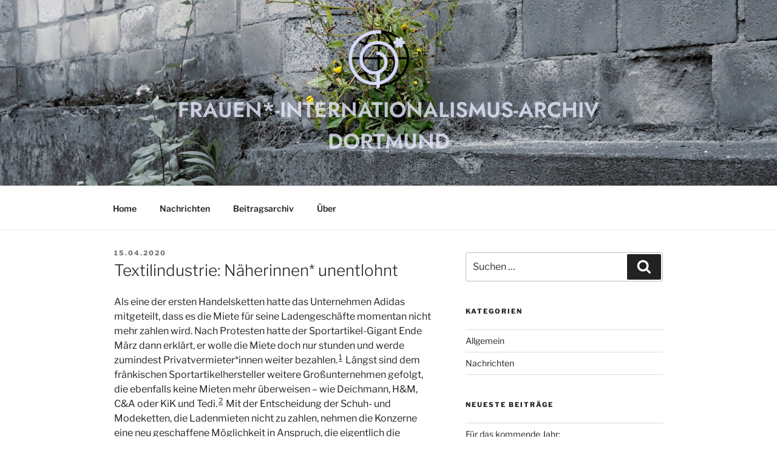

--- FILE ---
content_type: text/css
request_url: https://fia-do.info/wp-content/themes/twentyseventeen-child/style.css?ver=cd67ef202c63a3c4cea8e1d427480a4c
body_size: 86
content:
/*
 Theme Name:     Twenty Seventeen Child Theme
 Theme URI:      http://hyperlinkcode.com/blog/twenty-seventeen-child-theme/
 Description:    A bare-bones child theme for use with WordPress Twenty Seventeen Theme. Pick matching colors quickly at <a href="http://www.html-color-names.com/">html-color-names.com</a>.
 Author:         Edward Zivkovic
 Author URI:     http://www.ezau.com/
 Template:       twentyseventeen
 Version:        1.0.0
*/
 
/* Add Custom CSS after this line */






